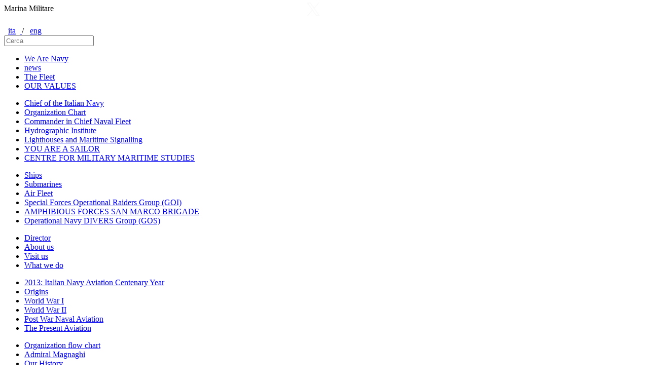

--- FILE ---
content_type: text/html; charset=utf-8
request_url: https://www.marina.difesa.it/EN/Conosciamoci/Pagine/default.aspx
body_size: 21422
content:


<!DOCTYPE html PUBLIC "-//W3C//DTD XHTML 1.0 Strict//EN"
"http://www.w3.org/TR/xhtml1/DTD/xhtml1-strict.dtd">
<html dir="ltr" lang="it-IT">
<head><title>We Are Navy - Marina Militare</title><meta name='description' content='Sito ufficiale della Marina Militare Italiana'/><meta property='og:type' content='website' /><meta property='og:url' content='http://www.marina.difesa.it/EN/Conosciamoci/Pagine/default.aspx' /><meta property='og:title' content='We Are Navy - Marina Militare' /><meta property='og:description' content='Sito ufficiale della Marina Militare Italiana' /><meta property='og:image' content='http://www.marina.difesa.it/PublishingImages/pagine/logo-mmi-1260x630.jpg' /><meta name='twitter:card' content='summary_large_image' /><meta name='twitter:url' content='http://www.marina.difesa.it/EN/Conosciamoci/Pagine/default.aspx' /><meta name='twitter:title' content='We Are Navy - Marina Militare' /><meta name='twitter:description' content='Sito ufficiale della Marina Militare Italiana' /><meta name='twitter:image' content='http://www.marina.difesa.it/PublishingImages/pagine/logo-mmi-1260x630.jpg' /><link rel='canonical' href='http://www.marina.difesa.it/EN/Conosciamoci/Pagine/default.aspx'/>
<meta name="GENERATOR" content="Microsoft SharePoint" /><meta http-equiv="Content-type" content="text/html; charset=utf-8" /><meta http-equiv="x-ua-compatible" content="ie=edge" /><meta name="viewport" content="width=device-width,initial-scale=1,maximum-scale=1,user-scalable=no" /><meta http-equiv="Expires" content="0" /><meta name="ROBOTS" content="FOLLOW,INDEX" /><meta name="copyright" content="(c)2010 Marina.difesa.it" /><meta name="p:domain_verify" content="c0c7029330361dc4d1cb0361e724d424" /><meta name="google-site-verification" content="HOZhrwlhyoXTt5XYVIuIL-bhQfu-etfFkDDdLjrqWJE" /><title>
	
            We Are Navy - Marina Militare
        
</title><meta name="msapplication-TileImage" content="/_layouts/15/images/SharePointMetroAppTile.png" /><meta name="msapplication-TileColor" content="#0072C6" /><link rel="shortcut icon" href="/_layouts/15/FabMMEvoluzione2013/mmi-assets/images/favicon-marina.png" type="image/vnd.microsoft.icon" id="favicon" /><link id="CssRegistration2" rel="stylesheet" type="text/css" href="/_layouts/15/MMI/Internet/STYLES/rca.css"/>
<link rel="stylesheet" type="text/css" href="/_layouts/15/1040/styles/Themable/corev15.css?rev=xkq454hwOuvend2mLdwIKQ%3D%3DTAG0"/>
<script type="text/javascript" src="/_layouts/15/1040/initstrings.debug.js?rev=cDNUhIIsCNSRmX5qTuyJoA%3D%3DTAG0"></script>
<script type="text/javascript" src="/_layouts/15/init.debug.js?rev=Q0d716Ef37XDIrRcK%2B8Tnw%3D%3DTAG0"></script>
<script type="text/javascript" src="/ScriptResource.axd?d=Y-UN3IaBQpVuM_Eg999150iyjbRcAz3svtIyV-6u4xnAiIoqgNLLpLA8aFBKO9Awfp9I0DzPW4VOqQy0HO4Ch7ilx0uCMtN4vNLuqyWKtJKwmrbh_n6ZeAUMHdknNEMQPl9kGe4-Ur5UcvaYkGSyuJrOdeXKSO9GQJdSNQPxsuMefhFHm3s17mquvvOzE6Zh0&amp;t=32e5dfca"></script>
<script type="text/javascript" src="/_layouts/15/blank.js?rev=BauDB60rmdmFKJ5S8P5dng%3D%3DTAG0"></script>
<script type="text/javascript" src="/ScriptResource.axd?d=[base64]&amp;t=32e5dfca"></script>
<script type="text/javascript">RegisterSod("require.js", "\u002f_layouts\u002f15\u002frequire.js?rev=4UhLIF\u00252FezOvmGnh\u00252Fs0LLpA\u00253D\u00253DTAG0");</script>
<script type="text/javascript">RegisterSod("strings.js", "\u002f_layouts\u002f15\u002f1040\u002fstrings.debug.js?rev=zxoHXs3KBnjkR2lc2Y5jCw\u00253D\u00253DTAG0");</script>
<script type="text/javascript">RegisterSod("sp.res.resx", "\u002f_layouts\u002f15\u002f1040\u002fsp.res.js?rev=gRSVuy9anUmF4tu7pwnFqQ\u00253D\u00253DTAG0");</script>
<script type="text/javascript">RegisterSod("sp.runtime.js", "\u002f_layouts\u002f15\u002fsp.runtime.debug.js?rev=IrLJW0M5c7sd2JcCF7eaEw\u00253D\u00253DTAG0");RegisterSodDep("sp.runtime.js", "sp.res.resx");</script>
<script type="text/javascript">RegisterSod("sp.js", "\u002f_layouts\u002f15\u002fsp.debug.js?rev=amempDYTEniu9VKu7Ya3Og\u00253D\u00253DTAG0");RegisterSodDep("sp.js", "sp.runtime.js");RegisterSodDep("sp.js", "sp.ui.dialog.js");RegisterSodDep("sp.js", "sp.res.resx");</script>
<script type="text/javascript">RegisterSod("sp.init.js", "\u002f_layouts\u002f15\u002fsp.init.debug.js?rev=z\u00252Fbwy\u00252FV7vNN4mnrR6f9law\u00253D\u00253DTAG0");</script>
<script type="text/javascript">RegisterSod("sp.ui.dialog.js", "\u002f_layouts\u002f15\u002fsp.ui.dialog.debug.js?rev=N3\u00252Fv\u00252FLhshlaeKT5JqDMqzQ\u00253D\u00253DTAG0");RegisterSodDep("sp.ui.dialog.js", "sp.init.js");RegisterSodDep("sp.ui.dialog.js", "sp.res.resx");</script>
<script type="text/javascript">RegisterSod("core.js", "\u002f_layouts\u002f15\u002fcore.debug.js?rev=xpqsoEPIjAFdT7ajktdPwg\u00253D\u00253DTAG0");RegisterSodDep("core.js", "strings.js");</script>
<script type="text/javascript">RegisterSod("menu.js", "\u002f_layouts\u002f15\u002fmenu.debug.js?rev=Ft8KN3xQxJ9oPtoSPziWRQ\u00253D\u00253DTAG0");</script>
<script type="text/javascript">RegisterSod("mQuery.js", "\u002f_layouts\u002f15\u002fmquery.debug.js?rev=BkIbRoMTVGF3XFbGEpn8wg\u00253D\u00253DTAG0");</script>
<script type="text/javascript">RegisterSod("callout.js", "\u002f_layouts\u002f15\u002fcallout.debug.js?rev=BNjFILyWJdXvCjMrXkiNqA\u00253D\u00253DTAG0");RegisterSodDep("callout.js", "strings.js");RegisterSodDep("callout.js", "mQuery.js");RegisterSodDep("callout.js", "core.js");</script>
<script type="text/javascript">RegisterSod("sp.core.js", "\u002f_layouts\u002f15\u002fsp.core.debug.js?rev=V9J7nApmGynohvBfhyUgPg\u00253D\u00253DTAG0");RegisterSodDep("sp.core.js", "strings.js");RegisterSodDep("sp.core.js", "sp.init.js");RegisterSodDep("sp.core.js", "core.js");</script>
<script type="text/javascript">RegisterSod("clienttemplates.js", "\u002f_layouts\u002f15\u002fclienttemplates.debug.js?rev=F\u00252B5g6\u00252FDtZC1zGjwLdNCQJw\u00253D\u00253DTAG0");</script>
<script type="text/javascript">RegisterSod("sharing.js", "\u002f_layouts\u002f15\u002fsharing.debug.js?rev=v3DDc8dRGRgZJRSNuZuU0Q\u00253D\u00253DTAG0");RegisterSodDep("sharing.js", "strings.js");RegisterSodDep("sharing.js", "mQuery.js");RegisterSodDep("sharing.js", "clienttemplates.js");RegisterSodDep("sharing.js", "core.js");</script>
<script type="text/javascript">RegisterSod("suitelinks.js", "\u002f_layouts\u002f15\u002fsuitelinks.debug.js?rev=M\u00252FnbDpJy0nUYFXywVFFP7w\u00253D\u00253DTAG0");RegisterSodDep("suitelinks.js", "strings.js");RegisterSodDep("suitelinks.js", "core.js");</script>
<script type="text/javascript">RegisterSod("cui.js", "\u002f_layouts\u002f15\u002fcui.debug.js?rev=zx8O29R0xBkhm7hJax1htQ\u00253D\u00253DTAG0");</script>
<script type="text/javascript">RegisterSod("inplview", "\u002f_layouts\u002f15\u002finplview.debug.js?rev=kmxsZaDIP3LJewUKS8d5mA\u00253D\u00253DTAG0");RegisterSodDep("inplview", "strings.js");RegisterSodDep("inplview", "core.js");RegisterSodDep("inplview", "clienttemplates.js");RegisterSodDep("inplview", "sp.js");</script>
<script type="text/javascript">RegisterSod("ribbon", "\u002f_layouts\u002f15\u002fsp.ribbon.debug.js?rev=8Y4kzFD\u00252BhsOekYpxsOPF7A\u00253D\u00253DTAG0");RegisterSodDep("ribbon", "strings.js");RegisterSodDep("ribbon", "core.js");RegisterSodDep("ribbon", "sp.core.js");RegisterSodDep("ribbon", "sp.js");RegisterSodDep("ribbon", "cui.js");RegisterSodDep("ribbon", "sp.res.resx");RegisterSodDep("ribbon", "sp.runtime.js");RegisterSodDep("ribbon", "inplview");</script>
<script type="text/javascript">RegisterSod("sp.ui.policy.resources.resx", "\u002f_layouts\u002f15\u002fScriptResx.ashx?culture=it\u00252Dit\u0026name=SP\u00252EUI\u00252EPolicy\u00252EResources\u0026rev=sDfvun3ev4u3jFv5jmauew\u00253D\u00253D");</script>
<script type="text/javascript">RegisterSod("mdn.js", "\u002f_layouts\u002f15\u002fmdn.js?rev=8NNwivaC8jSLGWcNFulEiA\u00253D\u00253DTAG0");RegisterSodDep("mdn.js", "sp.init.js");RegisterSodDep("mdn.js", "core.js");RegisterSodDep("mdn.js", "sp.runtime.js");RegisterSodDep("mdn.js", "sp.js");RegisterSodDep("mdn.js", "cui.js");RegisterSodDep("mdn.js", "ribbon");RegisterSodDep("mdn.js", "sp.ui.policy.resources.resx");</script>
<script type="text/javascript">RegisterSod("userprofile", "\u002f_layouts\u002f15\u002fsp.userprofiles.debug.js?rev=JNbXMqmXs2Jto0ht9pX2PQ\u00253D\u00253DTAG0");RegisterSodDep("userprofile", "sp.runtime.js");</script>
<script type="text/javascript">RegisterSod("followingcommon.js", "\u002f_layouts\u002f15\u002ffollowingcommon.debug.js?rev=1lGMAdovX7FBAy7uBT5uXA\u00253D\u00253DTAG0");RegisterSodDep("followingcommon.js", "strings.js");RegisterSodDep("followingcommon.js", "sp.js");RegisterSodDep("followingcommon.js", "userprofile");RegisterSodDep("followingcommon.js", "core.js");RegisterSodDep("followingcommon.js", "mQuery.js");</script>
<script type="text/javascript">RegisterSod("profilebrowserscriptres.resx", "\u002f_layouts\u002f15\u002f1040\u002fprofilebrowserscriptres.js?rev=3bM9JoxY\u00252B3ObCywHD1peNA\u00253D\u00253DTAG0");</script>
<script type="text/javascript">RegisterSod("sp.ui.mysitecommon.js", "\u002f_layouts\u002f15\u002fsp.ui.mysitecommon.debug.js?rev=oQtV9ccEzJsdNgF2v\u00252FoPLQ\u00253D\u00253DTAG0");RegisterSodDep("sp.ui.mysitecommon.js", "sp.init.js");RegisterSodDep("sp.ui.mysitecommon.js", "sp.runtime.js");RegisterSodDep("sp.ui.mysitecommon.js", "userprofile");RegisterSodDep("sp.ui.mysitecommon.js", "profilebrowserscriptres.resx");</script>
<script type="text/javascript">RegisterSod("browserScript", "\u002f_layouts\u002f15\u002fie55up.debug.js?rev=s6aRTelfGO\u00252BREkP9FaE2sw\u00253D\u00253DTAG0");RegisterSodDep("browserScript", "strings.js");</script>
<link type="text/xml" rel="alternate" href="/EN/Conosciamoci/_vti_bin/spsdisco.aspx" />
        
    
    

	
	
	

    <!--<script type="text/javascript" language="javascript" src="/_layouts/15/MMI/Internet/SCRIPTS/jquery-1.3.2.min.js"></script>-->
    <script type="text/javascript" language="javascript" src="/_layouts/15/MMIV2-Layouts/js/jquery-1.10.1.min.js"></script>
    <script src="/_layouts/15/MMIV2-Layouts/js/socialBar.js" type="text/javascript"></script>

	<!-- CSS Reset -->
	<link type="text/css" href="/_layouts/15/MMIV2-Layouts/css/normalize.css" rel="stylesheet" />
    	
	<!-- Stile -->
	<link type="text/css" href="/_layouts/15/MMIV2-Layouts/css/uniform.aristo.css" rel="stylesheet" />
	<link type="text/css" href="/_layouts/15/MMIV2-Layouts/css/sliderkit-core.css" rel="stylesheet" />

	<link type="text/css" href="/_layouts/15/MMIV2-Layouts/css/style.css" rel="stylesheet" />
    
    

        <link rel="canonical" href="https://www.marina.difesa.it:443/EN/Conosciamoci/Pagine/default.aspx" />
        
    
    <script src="../../_layouts/15/FabMMEvoluzione2013/ui/js/jquery.js"></script>
    <script src="../../_layouts/15/FabMMEvoluzione2013/ui/js/shared/01-modernizr.js"></script>
    <script type="text/javascript" src="/_layouts/15/MMI/Internet/SCRIPTS/MMIcore.js"></script>
    
    <script src="../../_layouts/15/FabMMEvoluzione2013/ui/js/custom.js" type="text/javascript"></script>

    <link id="ctl00_Link3" rel="stylesheet" type="text/css" href="/Style Library/style_editor.css" /><link href="../../../_layouts/15/FabMMEvoluzione2013/ui/css/style_old.css?ver=1" rel="stylesheet" /><link href="../../../_layouts/15/FabMMEvoluzione2013/ui/css/style.css?ver=1" rel="stylesheet" /><link href="/Style%20Library/style_custom.css" rel="stylesheet" />
    
    <!-- Matomo -->
    <script>
        var _paq = window._paq = window._paq || [];
        /* tracker methods like "setCustomDimension" should be called before "trackPageView" */
        _paq.push(['trackPageView']);
        _paq.push(['enableLinkTracking']);
        (function () {
            var u = "https://analytics.difesa.it/";
            _paq.push(['setTrackerUrl', u + 'analytics.php']);
            _paq.push(['setSiteId', '6']);
            var d = document, g = d.createElement('script'), s = d.getElementsByTagName('script')[0];
            //g.async = true; g.src = u + 'matomo.js'; s.parentNode.insertBefore(g, s);
            g.type = "text/javascript"; g.async = true; g.defer = true; g.src = u + "analytics.php"; s.parentNode.insertBefore(g, s);
        })();
    </script>
    <!-- End Matomo Code -->
    
    <!-- MMI Style - Javascript -->

    <link href="../../../_layouts/15/FabMMEvoluzione2013/mmi-assets/css/fonts.css?v=20201223" rel="stylesheet" /><link href="../../../_layouts/15/FabMMEvoluzione2013/mmi-assets/css/main.css?v=20201223" rel="stylesheet" /><link href="../../../_layouts/15/FabMMEvoluzione2013/mmi-assets/css/main.bundle.css?v=20201223" rel="stylesheet" />
    
    <script src="../../_layouts/15/FabMMEvoluzione2013/mmi-assets/javascript/vendors-main.bundle.js?v=" type="text/javascript"></script>
    <script src="../../_layouts/15/FabMMEvoluzione2013/mmi-assets/javascript/main.bundle.js?v=" type="text/javascript"></script>
    
    <!-- FIX ricerca IE -->
    

    

</head>

<body class="mmi-layout  mmi-main-menu" scroll="yes" onload="javascript:if (typeof(_spBodyOnLoadWrapper) != 'undefined') _spBodyOnLoadWrapper(); ">



 

<div id="imgPrefetch" style="display:none">
<img src="/_layouts/15/FabMMEvoluzione2013/mmi-assets/images/favicon-marina.png?rev=40" />
</div>

<noscript><div class='noindex'>Tentativo di accesso al sito da un browser protetto nel server. Abilitare gli script e ricaricare la pagina.</div></noscript>


<form method="post" action="./default.aspx" onsubmit="javascript:return WebForm_OnSubmit();" id="aspnetForm">
<div class="aspNetHidden">
<input type="hidden" name="_wpcmWpid" id="_wpcmWpid" value="" />
<input type="hidden" name="wpcmVal" id="wpcmVal" value="" />
<input type="hidden" name="MSOWebPartPage_PostbackSource" id="MSOWebPartPage_PostbackSource" value="" />
<input type="hidden" name="MSOTlPn_SelectedWpId" id="MSOTlPn_SelectedWpId" value="" />
<input type="hidden" name="MSOTlPn_View" id="MSOTlPn_View" value="0" />
<input type="hidden" name="MSOTlPn_ShowSettings" id="MSOTlPn_ShowSettings" value="False" />
<input type="hidden" name="MSOGallery_SelectedLibrary" id="MSOGallery_SelectedLibrary" value="" />
<input type="hidden" name="MSOGallery_FilterString" id="MSOGallery_FilterString" value="" />
<input type="hidden" name="MSOTlPn_Button" id="MSOTlPn_Button" value="none" />
<input type="hidden" name="__EVENTTARGET" id="__EVENTTARGET" value="" />
<input type="hidden" name="__EVENTARGUMENT" id="__EVENTARGUMENT" value="" />
<input type="hidden" name="__REQUESTDIGEST" id="__REQUESTDIGEST" value="noDigest" />
<input type="hidden" name="MSOSPWebPartManager_DisplayModeName" id="MSOSPWebPartManager_DisplayModeName" value="Browse" />
<input type="hidden" name="MSOSPWebPartManager_ExitingDesignMode" id="MSOSPWebPartManager_ExitingDesignMode" value="false" />
<input type="hidden" name="MSOWebPartPage_Shared" id="MSOWebPartPage_Shared" value="" />
<input type="hidden" name="MSOLayout_LayoutChanges" id="MSOLayout_LayoutChanges" value="" />
<input type="hidden" name="MSOLayout_InDesignMode" id="MSOLayout_InDesignMode" value="" />
<input type="hidden" name="_wpSelected" id="_wpSelected" value="" />
<input type="hidden" name="_wzSelected" id="_wzSelected" value="" />
<input type="hidden" name="MSOSPWebPartManager_OldDisplayModeName" id="MSOSPWebPartManager_OldDisplayModeName" value="Browse" />
<input type="hidden" name="MSOSPWebPartManager_StartWebPartEditingName" id="MSOSPWebPartManager_StartWebPartEditingName" value="false" />
<input type="hidden" name="MSOSPWebPartManager_EndWebPartEditing" id="MSOSPWebPartManager_EndWebPartEditing" value="false" />
<input type="hidden" name="__VIEWSTATE" id="__VIEWSTATE" value="/[base64]////8PZAICD2QWCGYPFQEAZAIBDw8WAh8HBTAvRU4vQ29ub3NjaWFtb2NpL1BhZ2luZS9vcmdhbml6YXRpb25jaGFydE1NLmFzcHhkFgJmDxUBEk9yZ2FuaXphdGlvbiBDaGFydGQCAg8VAQBkAgMPFgIfBgL/////D2QCAw9kFghmDxUBAGQCAQ8PFgIfBwUhL0VOL0Nvbm9zY2lhbW9jaS9QYWdpbmUvY2luYy5hc3B4ZBYCZg8VAR5Db21tYW5kZXIgaW4gQ2hpZWYgTmF2YWwgRmxlZXRkAgIPFQEAZAIDDxYCHwYC/////[base64]/////w9kAgYPZBYIZg8VAQBkAgEPDxYCHwcFIi9FTi9Eb2N1bWVudHMvWU9VX0FSRV9BX1NBSUxPUi5wZGZkFgJmDxUBEFlPVSBBUkUgQSBTQUlMT1JkAgIPFQEAZAIDDxYCHwYC/////[base64]/////D2QCAg9kFghmDxUBAGQCAQ8PFgIfBwUrL0VOL0Nvbm9zY2lhbW9jaS9ub3RpemllL1BhZ2luZS9lbGVuY28uYXNweGQWAmYPFQEEbmV3c2QCAg8VAQBkAgMPFgIfBgL/////[base64]/////D2QCAg9kFghmDxUBAGQCAQ8PFgIfBwUrL0VOL3RoZWZsZWV0L3N1Ym1hcmluZXMvUGFnaW5lL2RlZmF1bHQuYXNweGQWAmYPFQEKU3VibWFyaW5lc2QCAg8VAQBkAgMPFgIfBgL/////[base64]////8PZAIFD2QWCGYPFQEAZAIBDw8WAh8HBTcvRU4vdGhlZmxlZXQvc3BlY2lhbGZvcmNlcy9zYW5tYXJjby9QYWdpbmUvZGVmYXVsdC5hc3B4ZBYCZg8VASNBTVBISUJJT1VTIEZPUkNFUyBTQU4gTUFSQ08gQlJJR0FERWQCAg8VAQBkAgMPFgIfBgL/////D2QCBg9kFghmDxUBAGQCAQ8PFgIfBwUyL0VOL3RoZWZsZWV0L3NwZWNpYWxmb3JjZXMvZ29zL1BhZ2luZS9kZWZhdWx0LmFzcHhkFgJmDxUBI09wZXJhdGlvbmFsIE5hdnkgRElWRVJTIEdyb3VwIChHT1MpZAICDxUBAGQCAw8WAh8GAv////8PZAIED2QWCGYPFQEAZAIBDw8WAh8HBRwvRU4vRG9jdW1lbnRzL09VUl9WQUxVRVMucGRmZBYCZg8VAQpPVVIgVkFMVUVTZAICDxUBAGQCAw8WAh8GAv////8PZAIbDxYCHwEFC1dlIEFyZSBOYXZ5ZAIdDxYCHwYCBxYOAgEPZBYIZg8VAQBkAgEPDxYCHwcFKi9FTi9Db25vc2NpYW1vY2kvY3NtX2VuL1BhZ2luZS9jc21fZW4uYXNweGQWAmYPFQEZQ2hpZWYgb2YgdGhlIEl0YWxpYW4gTmF2eWQCAg8VAQBkAgMPFgIfBgL/////D2QCAg9kFghmDxUBAGQCAQ8PFgIfBwUwL0VOL0Nvbm9zY2lhbW9jaS9QYWdpbmUvb3JnYW5pemF0aW9uY2hhcnRNTS5hc3B4ZBYCZg8VARJPcmdhbml6YXRpb24gQ2hhcnRkAgIPFQEAZAIDDxYCHwYC/////w9kAgMPZBYIZg8VAQBkAgEPDxYCHwcFIS9FTi9Db25vc2NpYW1vY2kvUGFnaW5lL2NpbmMuYXNweGQWAmYPFQEeQ29tbWFuZGVyIGluIENoaWVmIE5hdmFsIEZsZWV0ZAICDxUBAGQCAw8WAh8GAv////[base64]/////[base64]/[base64]/////[base64]/////D2QCBg9kFghmDxUBAGQCAQ8PFgIfBwUiL0VOL0RvY3VtZW50cy9ZT1VfQVJFX0FfU0FJTE9SLnBkZmQWAmYPFQEQWU9VIEFSRSBBIFNBSUxPUmQCAg8VAQBkAgMPFgIfBgL/////[base64]////[base64]" />
</div>

<script type="text/javascript">
//<![CDATA[
var theForm = document.forms['aspnetForm'];
if (!theForm) {
    theForm = document.aspnetForm;
}
function __doPostBack(eventTarget, eventArgument) {
    if (!theForm.onsubmit || (theForm.onsubmit() != false)) {
        theForm.__EVENTTARGET.value = eventTarget;
        theForm.__EVENTARGUMENT.value = eventArgument;
        theForm.submit();
    }
}
//]]>
</script>


<script src="/WebResource.axd?d=sWVtaAu76qN-sc37ss9RJSsWOH5Jr87PppFt8mtf1Jw588_qpVGYsDUEYT9ht3ra-U4AbE7KcaEOU4b5oRBYCtNv1zQlduDX6esqsLOAXrE1&amp;t=638942282805310136" type="text/javascript"></script>


<script type="text/javascript">
//<![CDATA[
var MSOWebPartPageFormName = 'aspnetForm';
var g_presenceEnabled = true;
var g_wsaEnabled = false;

var g_correlationId = '675cefa1-fa8b-a09e-8f3d-deb001bcef5a';
var g_wsaQoSEnabled = false;
var g_wsaQoSDataPoints = [];
var g_wsaRUMEnabled = false;
var g_wsaLCID = 1040;
var g_wsaListTemplateId = 850;
var g_wsaSiteTemplateId = 'MMIINTERNETPORTAL#21';
var _fV4UI=true;var _spPageContextInfo = {webServerRelativeUrl: "\u002fEN\u002fConosciamoci", webAbsoluteUrl: "http:\u002f\u002fwww.marina.difesa.it\u002fEN\u002fConosciamoci", siteAbsoluteUrl: "http:\u002f\u002fwww.marina.difesa.it", serverRequestPath: "\u002fEN\u002fConosciamoci\u002fPagine\u002fdefault.aspx", layoutsUrl: "_layouts\u002f15", webTitle: "We Are Navy", webTemplate: "21999", tenantAppVersion: "0", isAppWeb: false, Has2019Era: true, webLogoUrl: "\u002f_layouts\u002fimages\u002ftitlegraphic.gif", webLanguage: 1040, currentLanguage: 1040, currentUICultureName: "it-IT", currentCultureName: "it-IT", clientServerTimeDelta: new Date("2026-01-22T02:47:35.2319776Z") - new Date(), updateFormDigestPageLoaded: new Date("2026-01-22T02:47:35.2319776Z"), siteClientTag: "206$$16.0.5530.1000", crossDomainPhotosEnabled:false, webUIVersion:15, webPermMasks:{High:16,Low:196673},pageListId:"{18beb80e-db2f-41cb-acf9-c7f338f3ba77}",pageItemId:1, pagePersonalizationScope:1, alertsEnabled:true, customMarkupInCalculatedFieldDisabled: true, siteServerRelativeUrl: "\u002f", allowSilverlightPrompt:'True', isSiteAdmin: false};var L_Menu_BaseUrl="/EN/Conosciamoci";
var L_Menu_LCID="1040";
var L_Menu_SiteTheme="null";
document.onreadystatechange=fnRemoveAllStatus; function fnRemoveAllStatus(){removeAllStatus(true)};var dlc_fvsi = {"DefaultViews":[],"ViewUrls":[],"WebUrl":"\/EN\/Conosciamoci"};
function _spNavigateHierarchy(nodeDiv, dataSourceId, dataPath, url, listInContext, type) {

    CoreInvoke('ProcessDefaultNavigateHierarchy', nodeDiv, dataSourceId, dataPath, url, listInContext, type, document.forms.aspnetForm, "", "\u002fEN\u002fConosciamoci\u002fPagine\u002fdefault.aspx");

}
Flighting.ExpFeatures = [480215056,1880287568,1561350208,302071836,3212816,69472768,4194310,-2113396707,268502022,-872284160,1049232,-2147421952,65536,65536,2097472,917504,-2147474174,1372324107,67108882,0,0,-2147483648,2097152,0,0,32768,0,0,0,0,0,0,0,0,0,0,0,0,0,0,0,0,0,0,0,0,0,0,0,0,0,0,0,0,0,0,0,0,0,0,0,0,0,0,0,0,0,0,0,0,0,0,0,0,0,0,0,0,0,0,0,0,0,0,32768]; (function()
{
    if(typeof(window.SP) == "undefined") window.SP = {};
    if(typeof(window.SP.YammerSwitch) == "undefined") window.SP.YammerSwitch = {};

    var ysObj = window.SP.YammerSwitch;
    ysObj.IsEnabled = false;
    ysObj.TargetYammerHostName = "www.yammer.com";
} )(); //]]>
</script>

<script src="/_layouts/15/blank.js?rev=BauDB60rmdmFKJ5S8P5dng%3D%3DTAG0" type="text/javascript"></script>
<script type="text/javascript">
//<![CDATA[
if (typeof(Sys) === 'undefined') throw new Error('ASP.NET Ajax client-side framework failed to load.');
//]]>
</script>

<script type="text/javascript">
//<![CDATA[
(function(){

        if (typeof(_spBodyOnLoadFunctions) === 'undefined' || _spBodyOnLoadFunctions === null) {
            return;
        }
        _spBodyOnLoadFunctions.push(function() {
            SP.SOD.executeFunc('core.js', 'FollowingDocument', function() { FollowingDocument(); });
        });
    })();(function(){

        if (typeof(_spBodyOnLoadFunctions) === 'undefined' || _spBodyOnLoadFunctions === null) {
            return;
        }
        _spBodyOnLoadFunctions.push(function() {
            SP.SOD.executeFunc('core.js', 'FollowingCallout', function() { FollowingCallout(); });
        });
    })();if (typeof(DeferWebFormInitCallback) == 'function') DeferWebFormInitCallback();function WebForm_OnSubmit() {
UpdateFormDigest('\u002fEN\u002fConosciamoci', 1440000);if (typeof(_spFormOnSubmitWrapper) != 'undefined') {return _spFormOnSubmitWrapper();} else {return true;};
return true;
}
//]]>
</script>

<div class="aspNetHidden">

	<input type="hidden" name="__VIEWSTATEGENERATOR" id="__VIEWSTATEGENERATOR" value="41B5E1E3" />
</div>
<script type="text/javascript">
    var submitHook =
        function() { return false; };
    theForm._spOldSubmit = theForm.submit;
    theForm.submit = function() {
        if (!submitHook()) {
            this._spOldSubmit();
        }
    };
</script>
<span id="DeltaSPWebPartManager">
    
</span>
<script type="text/javascript">
//<![CDATA[
Sys.WebForms.PageRequestManager._initialize('ctl00$ScriptManager', 'aspnetForm', ['tctl00$ctl75$UpdatePanel1',''], [], [], 90, 'ctl00');
//]]>
</script>

<span id="DeltaDelegateControls">
    
    
</span>
<div id="TurnOnAccessibility" style="display: none" class="s4-notdlg noindex">
    <a id="linkTurnOnAcc" href="#" class="ms-accessible ms-acc-button" onclick="SetIsAccessibilityFeatureEnabled(true);UpdateAccessibilityUI();document.getElementById('linkTurnOffAcc').focus();return false;">
        Attiva modalità di accessibilità
    </a>
</div>
<div id="TurnOffAccessibility" style="display: none" class="s4-notdlg noindex">
    <a id="linkTurnOffAcc" href="#" class="ms-accessible ms-acc-button" onclick="SetIsAccessibilityFeatureEnabled(false);UpdateAccessibilityUI();document.getElementById('linkTurnOnAcc').focus();return false;">
        Disattiva modalità di accessibilità
    </a>
</div>


<div class="MMIbody">
<div id="s4-workspace">
<div id="s4-bodyContainer">
<div class="wrap">

<div class="header">
    <div> 
	    <span hidden="">LO4Qe0VhTHcv3Jlapvzj&M%K0EdLKeZmX9y8$6&jmNwWrp5fiR</span> 
    </div>
    <div class="top-head d-none d-md-block">
        <a href="http://www.difesa.it" class="icon ministero-della-difesa" title="Ministero della Difesa" ></a>
        
        
    </div>
<style>
    body.mmi-layout .wrap .header .menu-head .social-link {
	position: inherit;
	margin-top: -6.5%;
    	margin-left: -13%;
    }
    body.mmi-layout .wrap .header .menu-head .social-link ul {
    	text-align: center;
    }
    body.mmi-layout .wrap .header .menu-head .social-link ul li {
	margin: 0 2px;
    	display: inline-block;
    }
    body.mmi-layout .wrap .header .menu-head .social-link ul li:nth-child(3) {
	margin: 0;
    }
    body.mmi-layout .wrap .header .menu-head .social-link ul li a img {
	height: 18px;
    }
    body.mmi-layout .wrap .header .menu-head .localization { 
	right: 80px; 
    }
    body.mmi-layout .wrap .header .menu-head .localization a span {
    	padding: 0;
    }
    body.mmi-layout .wrap .header .menu-head .search-panel {
    	right: 55px;
    }
    body.mmi-layout .wrap .header .menu-head .logo {
    	max-width: 30%;
    	position: relative;
    	z-index: 9999;
    }
    @media (min-width: 768px) {
    	body.mmi-layout .wrap .header .menu-head .social-link { width: 100%; margin-top: -3%; margin-left: 0%; }
	body.mmi-layout .wrap .header .menu-head .social-link ul li a img{ height: 28px; }
	body.mmi-layout .wrap .header .menu-head .social-link ul li{ margin: 0 10px; }
	body.mmi-layout .wrap .header .menu-head .localization { right: 130px; }
	body.mmi-layout .wrap .header .menu-head .localization a span { padding: 0 8px; }
	body.mmi-layout .wrap .header .menu-head .search-panel { right: 92px; }
    }
</style>
    <div class="menu-head">
        <div class="logo">
            <div class="no-text">Marina Militare</div>
            <a href="/" class="logo-marina"  title="Marina Militare" ></a>
        </div>
    <div class="social-link">
        <ul> 
            <li>
            	<a href="http://www.youtube.com/user/ItalianNavy" target="_blank" title="YouTube">
                    <img class="" src="/PublishingImages/social-link/youtube_b.svg">
                </a>
            </li>    
            <li>
                <a href="http://twitter.com/ItalianNavy" target="_blank" title="Twitter">
                    <img class="" src="/PublishingImages/social-link/x_b.svg">
                </a>
            </li>
            <li>
                <a href="https://www.facebook.com/MarinaMilitareOfficialPage" target="_blank" title="Facebook">
                    <img class="" src="/PublishingImages/social-link/facebook_b.svg">
                </a>
            </li>
            <li>
                <a href="https://instagram.com/marinamilitareofficial" target="_blank" title="Instagram">
                    <img class="" src="/PublishingImages/social-link/instagram_b.svg">
                </a>
            </li>
            <li>
                <a href="https://it.linkedin.com/company/marina-militare-italiana" target="_blank" title="LinkedIn">
                    <img class="" src="/PublishingImages/social-link/linkedin_b.svg">
                </a>
            </li>
        </ul>
    </div>
        <div class="localization">
            <a id="ctl00_MMILanguageSwitch_lnkSwitchLangIta" href="/">
    <span>ita</span>
</a>
/
<a id="ctl00_MMILanguageSwitch_lnkSwitchLangEng" class="selected" href="/en">
    <span>eng</span>
</a>

        </div>
        <div class="search-panel">
            <a href="#" class="icon-search"></a>
            <div id="AjaxDelta1">
	
                <div class="input">
                    <div class="input-text-search-wrapper">
                        
                            <input name="txtSearch" onkeydown="return MMISearch_KeyDown(event, '/Pagine/Search.aspx?k=');" placeholder="Cerca" maxlength="100" id="txtboxSearch" title="Inserire contenuto della ricerca" class="search" type="text" autocomplete="off" />
                        
                    </div>
                </div>
            
</div>
        </div>
        <div class="menu-panel">
            <a href="#" class="icon-menu"></a>
        </div>
        <div class="italian-flag-strip">
            <div class="green"></div>
            <div class="white"></div>
            <div class="red"></div>
        </div>
    </div>
    
     

<div class="mmi-top-menu menu-en" data-menuitem="1" >
  
    <div class="main-menu-wrapper">
        <div class="menu-first-level">
            <div class="menu-container container">
                <ul class="level-1" data-level="1"><li data-item="main-item-1"><a href="/EN/Conosciamoci/Pagine/default.aspx">We Are Navy</a><span class="main-item-arrow"></span></li><li data-item="main-item-2"><a href="/EN/Conosciamoci/notizie/Pagine/elenco.aspx">news</a></li><li data-item="main-item-3"><a href="/EN/thefleet/Pagine/default.aspx">The Fleet</a><span class="main-item-arrow"></span></li><li data-item="main-item-4"><a href="/EN/Documents/OUR_VALUES.pdf">OUR VALUES</a></li></ul>
            </div>
        </div>
        <div class="menu-content-other">
            <div class="menu-container container">
                <div class="menu-columns-back"></div>
                <div class="menu-columns-container">
                    <div class="menu-columns">
                        <div class="menu-column menu-second-level" >
                            <div class="mm-scrollbar">
                                <ul class="level-2" data-level="2" data-item-refer="main-item-1"><li data-item="main-item-1-1"><a href="/EN/Conosciamoci/csm_en/Pagine/csm_en.aspx">Chief of the Italian Navy</a></li><li data-item="main-item-1-2"><a href="/EN/Conosciamoci/Pagine/organizationchartMM.aspx">Organization Chart</a></li><li data-item="main-item-1-3"><a href="/EN/Conosciamoci/Pagine/cinc.aspx">Commander in Chief Naval Fleet</a></li><li data-item="main-item-1-4"><a href="/EN/Conosciamoci/hydroffice/Pagine/default.aspx">Hydrographic Institute</a><span class="main-item-arrow"></span></li><li data-item="main-item-1-5"><a href="/EN/Conosciamoci/Lighthouses_Maritime_Signalling/Pagine/Lighthouses_Maritime_Signalling.aspx">Lighthouses and Maritime Signalling</a></li><li data-item="main-item-1-6"><a href="/EN/Documents/YOU_ARE_A_SAILOR.pdf">YOU ARE A SAILOR</a></li><li data-item="main-item-1-7"><a href="/EN/Conosciamoci/centre for military maritime studies/Pagine/default.aspx">CENTRE FOR MILITARY MARITIME STUDIES</a></li></ul><ul class="level-2" data-level="2" data-item-refer="main-item-3"><li data-item="main-item-3-8"><a href="/EN/thefleet/home/Pagine/home_ships.aspx">Ships</a></li><li data-item="main-item-3-9"><a href="/EN/thefleet/submarines/Pagine/default.aspx">Submarines</a></li><li data-item="main-item-3-10"><a href="/EN/thefleet/airfleet/Pagine/default.aspx">Air Fleet</a><span class="main-item-arrow"></span></li><li data-item="main-item-3-11"><a href="/EN/thefleet/specialforces/goi/Pagine/default.aspx">Special Forces Operational Raiders Group (GOI)</a></li><li data-item="main-item-3-12"><a href="/EN/thefleet/specialforces/sanmarco/Pagine/default.aspx">AMPHIBIOUS FORCES SAN MARCO BRIGADE</a></li><li data-item="main-item-3-13"><a href="/EN/thefleet/specialforces/gos/Pagine/default.aspx">Operational Navy DIVERS Group (GOS)</a></li></ul>
                            </div>
                        </div>
                        <div class="menu-column menu-third-level" >
                            <div class="mm-scrollbar">
                                <ul class="level-3" data-level="3" data-item-refer="main-item-1-4"><li data-item="main-item-1-4-1"><a href="/EN/Conosciamoci/hydroffice/Pagine/direttore_eng.aspx">Director</a></li><li data-item="main-item-1-4-2"><a href="/EN/Conosciamoci/hydroffice/Aboutus/Pagine/default.aspx">About us</a><span class="main-item-arrow"></span></li><li data-item="main-item-1-4-3"><a href="/EN/Conosciamoci/hydroffice/visitus/Pagine/default.aspx">Visit us</a></li><li data-item="main-item-1-4-4"><a href="/EN/Conosciamoci/hydroffice/whawedo/Pagine/default.aspx">What we do</a><span class="main-item-arrow"></span></li></ul><ul class="level-3" data-level="3" data-item-refer="main-item-3-10"><li data-item="main-item-3-10-5"><a href="/EN/thefleet/airfleet/Pagine/centenario.aspx">2013: Italian Navy Aviation Centenary Year</a></li><li data-item="main-item-3-10-6"><a href="/EN/thefleet/airfleet/Pagine/origins.aspx">Origins</a></li><li data-item="main-item-3-10-7"><a href="/EN/thefleet/airfleet/Pagine/primagm.aspx">World War I</a></li><li data-item="main-item-3-10-8"><a href="/EN/thefleet/airfleet/Pagine/secondagm.aspx">World War II</a></li><li data-item="main-item-3-10-9"><a href="/EN/thefleet/airfleet/Pagine/dopogm.aspx">Post War Naval Aviation</a></li><li data-item="main-item-3-10-10"><a href="/EN/thefleet/airfleet/Pagine/aviazionenavaleoggi.aspx">The Present Aviation</a></li></ul>
                            </div>
                        </div>
                        <div class="menu-column menu-forth-level" >
                            <div class="mm-scrollbar">
                                <ul class="level-4" data-level="4" data-item-refer="main-item-1-4-2"><li data-item="main-item-1-4-2-1"><a href="/EN/Conosciamoci/hydroffice/Aboutus/Pagine/Organizationchart.aspx">Organization flow chart</a></li><li data-item="main-item-1-4-2-2"><a href="/EN/Conosciamoci/hydroffice/Aboutus/Pagine/AdmiralMagnaghi.aspx">Admiral Magnaghi  </a></li><li data-item="main-item-1-4-2-3"><a href="/EN/Conosciamoci/hydroffice/Aboutus/Pagine/OurHistory.aspx">Our History</a></li><li data-item="main-item-1-4-2-4"><a href="/EN/Conosciamoci/hydroffice/Aboutus/Pagine/OurMission.aspx">Our Mission</a></li></ul><ul class="level-4" data-level="4" data-item-refer="main-item-1-4-4"><li data-item="main-item-1-4-4-5"><a href="/EN/Conosciamoci/hydroffice/whawedo/Pagine/Surveysrilievi_eng.aspx">Surveys</a></li><li data-item="main-item-1-4-4-6"><a href="/EN/Conosciamoci/hydroffice/whawedo/Pagine/Nautical-Documentation.aspx">Nautical Documentation</a></li><li data-item="main-item-1-4-4-7"><a href="/EN/Conosciamoci/hydroffice/whawedo/Pagine/Training.aspx">Training</a></li></ul>
                            </div>
                        </div>
                        <div class="menu-column menu-fifth-level" >
                            <div class="mm-scrollbar">
                                
                            </div>
                        </div>
                        <div class="menu-column menu-sixth-level" >
                            <div class="mm-scrollbar">
                                
                            </div>
                        </div>
                        <div class="menu-column menu-seventh-level" >
                            <div class="mm-scrollbar">
                                
                            </div>
                        </div>
                        <div class="menu-column menu-eight-level" >
                            <div class="mm-scrollbar">
                                
                            </div>
                        </div>
                        <div class="menu-column menu-ninth-level" >
                            <div class="mm-scrollbar">
                                
                            </div>
                        </div>
                        <div class="menu-column cover-image-wrapper" >
                            
                            
                            
                            
                        </div>
                    </div>
                </div>
            </div>
        </div>
    </div>
</div>



<div class="mmi-mobile-top-menu">
	<nav id="main-mobile-menu-wrapper">
	    <div class="mm-scrollbar">
	        <div class="mobile-menu-header" >
                <div class="title-caption">Ti trovi in:</div>
	            <div class="current-page-title">
	                <h3>Homepage</h3>
	            </div>
	        </div>
            
                <ul class="level-1">
                
                    <li class="has-children" >
                        <div class="menu-item-wrapper">
                            <a id="ctl00_MainMenu_MainMenuRepeater_ctl01_MainLink" href="/EN/Conosciamoci/Pagine/default.aspx">
                               <span class="menu-item-text">We Are Navy</span>
                            </a>
                            <span class="menu-item-button"></span>
                        </div>
                        
                            <ul class="level-2">
                            
                                <li class="" >
                                    <div class="menu-item-wrapper">
                                        <a id="ctl00_MainMenu_MainMenuRepeater_ctl01_MainMenuLevel2_ctl01_MainLinkLevel2" href="/EN/Conosciamoci/csm_en/Pagine/csm_en.aspx">
                                            <span class="menu-item-text">Chief of the Italian Navy</span>
                                        </a>
                                        
                                    </div>
                                      
                                </li>
                            
                                <li class="" >
                                    <div class="menu-item-wrapper">
                                        <a id="ctl00_MainMenu_MainMenuRepeater_ctl01_MainMenuLevel2_ctl02_MainLinkLevel2" href="/EN/Conosciamoci/Pagine/organizationchartMM.aspx">
                                            <span class="menu-item-text">Organization Chart</span>
                                        </a>
                                        
                                    </div>
                                      
                                </li>
                            
                                <li class="" >
                                    <div class="menu-item-wrapper">
                                        <a id="ctl00_MainMenu_MainMenuRepeater_ctl01_MainMenuLevel2_ctl03_MainLinkLevel2" href="/EN/Conosciamoci/Pagine/cinc.aspx">
                                            <span class="menu-item-text">Commander in Chief Naval Fleet</span>
                                        </a>
                                        
                                    </div>
                                      
                                </li>
                            
                                <li class="has-children" >
                                    <div class="menu-item-wrapper">
                                        <a id="ctl00_MainMenu_MainMenuRepeater_ctl01_MainMenuLevel2_ctl04_MainLinkLevel2" href="/EN/Conosciamoci/hydroffice/Pagine/default.aspx">
                                            <span class="menu-item-text">Hydrographic Institute</span>
                                        </a>
                                        <span class="menu-item-button"></span>
                                    </div>
                                    
                                        <ul class="level-3">
                                        
                                            <li>
                                                <a id="ctl00_MainMenu_MainMenuRepeater_ctl01_MainMenuLevel2_ctl04_MainMenuLevel3_ctl01_MainLinkLevel3" href="/EN/Conosciamoci/hydroffice/Pagine/direttore_eng.aspx">
                                                    <span class="menu-item-text">Director</span>
                                                </a>
                                            </li>
                                        
                                            <li>
                                                <a id="ctl00_MainMenu_MainMenuRepeater_ctl01_MainMenuLevel2_ctl04_MainMenuLevel3_ctl02_MainLinkLevel3" href="/EN/Conosciamoci/hydroffice/Aboutus/Pagine/default.aspx">
                                                    <span class="menu-item-text">About us</span>
                                                </a>
                                            </li>
                                        
                                            <li>
                                                <a id="ctl00_MainMenu_MainMenuRepeater_ctl01_MainMenuLevel2_ctl04_MainMenuLevel3_ctl03_MainLinkLevel3" href="/EN/Conosciamoci/hydroffice/visitus/Pagine/default.aspx">
                                                    <span class="menu-item-text">Visit us</span>
                                                </a>
                                            </li>
                                        
                                            <li>
                                                <a id="ctl00_MainMenu_MainMenuRepeater_ctl01_MainMenuLevel2_ctl04_MainMenuLevel3_ctl04_MainLinkLevel3" href="/EN/Conosciamoci/hydroffice/whawedo/Pagine/default.aspx">
                                                    <span class="menu-item-text">What we do</span>
                                                </a>
                                            </li>
                                        
                                        </ul>
                                          
                                </li>
                            
                                <li class="" >
                                    <div class="menu-item-wrapper">
                                        <a id="ctl00_MainMenu_MainMenuRepeater_ctl01_MainMenuLevel2_ctl05_MainLinkLevel2" href="/EN/Conosciamoci/Lighthouses_Maritime_Signalling/Pagine/Lighthouses_Maritime_Signalling.aspx">
                                            <span class="menu-item-text">Lighthouses and Maritime Signalling</span>
                                        </a>
                                        
                                    </div>
                                      
                                </li>
                            
                                <li class="" >
                                    <div class="menu-item-wrapper">
                                        <a id="ctl00_MainMenu_MainMenuRepeater_ctl01_MainMenuLevel2_ctl06_MainLinkLevel2" href="/EN/Documents/YOU_ARE_A_SAILOR.pdf">
                                            <span class="menu-item-text">YOU ARE A SAILOR</span>
                                        </a>
                                        
                                    </div>
                                      
                                </li>
                            
                                <li class="" >
                                    <div class="menu-item-wrapper">
                                        <a id="ctl00_MainMenu_MainMenuRepeater_ctl01_MainMenuLevel2_ctl07_MainLinkLevel2" href="/EN/Conosciamoci/centre%20for%20military%20maritime%20studies/Pagine/default.aspx">
                                            <span class="menu-item-text">CENTRE FOR MILITARY MARITIME STUDIES</span>
                                        </a>
                                        
                                    </div>
                                      
                                </li>
                            
                            </ul>
                               
                    </li>
                
                    <li class="" >
                        <div class="menu-item-wrapper">
                            <a id="ctl00_MainMenu_MainMenuRepeater_ctl02_MainLink" href="/EN/Conosciamoci/notizie/Pagine/elenco.aspx">
                               <span class="menu-item-text">news</span>
                            </a>
                            
                        </div>
                           
                    </li>
                
                    <li class="has-children" >
                        <div class="menu-item-wrapper">
                            <a id="ctl00_MainMenu_MainMenuRepeater_ctl03_MainLink" href="/EN/thefleet/Pagine/default.aspx">
                               <span class="menu-item-text">The Fleet</span>
                            </a>
                            <span class="menu-item-button"></span>
                        </div>
                        
                            <ul class="level-2">
                            
                                <li class="" >
                                    <div class="menu-item-wrapper">
                                        <a id="ctl00_MainMenu_MainMenuRepeater_ctl03_MainMenuLevel2_ctl01_MainLinkLevel2" href="/EN/thefleet/home/Pagine/home_ships.aspx">
                                            <span class="menu-item-text">Ships</span>
                                        </a>
                                        
                                    </div>
                                      
                                </li>
                            
                                <li class="" >
                                    <div class="menu-item-wrapper">
                                        <a id="ctl00_MainMenu_MainMenuRepeater_ctl03_MainMenuLevel2_ctl02_MainLinkLevel2" href="/EN/thefleet/submarines/Pagine/default.aspx">
                                            <span class="menu-item-text">Submarines</span>
                                        </a>
                                        
                                    </div>
                                      
                                </li>
                            
                                <li class="has-children" >
                                    <div class="menu-item-wrapper">
                                        <a id="ctl00_MainMenu_MainMenuRepeater_ctl03_MainMenuLevel2_ctl03_MainLinkLevel2" href="/EN/thefleet/airfleet/Pagine/default.aspx">
                                            <span class="menu-item-text">Air Fleet</span>
                                        </a>
                                        <span class="menu-item-button"></span>
                                    </div>
                                    
                                        <ul class="level-3">
                                        
                                            <li>
                                                <a id="ctl00_MainMenu_MainMenuRepeater_ctl03_MainMenuLevel2_ctl03_MainMenuLevel3_ctl01_MainLinkLevel3" href="/EN/thefleet/airfleet/Pagine/centenario.aspx">
                                                    <span class="menu-item-text">2013: Italian Navy Aviation Centenary Year</span>
                                                </a>
                                            </li>
                                        
                                            <li>
                                                <a id="ctl00_MainMenu_MainMenuRepeater_ctl03_MainMenuLevel2_ctl03_MainMenuLevel3_ctl02_MainLinkLevel3" href="/EN/thefleet/airfleet/Pagine/origins.aspx">
                                                    <span class="menu-item-text">Origins</span>
                                                </a>
                                            </li>
                                        
                                            <li>
                                                <a id="ctl00_MainMenu_MainMenuRepeater_ctl03_MainMenuLevel2_ctl03_MainMenuLevel3_ctl03_MainLinkLevel3" href="/EN/thefleet/airfleet/Pagine/primagm.aspx">
                                                    <span class="menu-item-text">World War I</span>
                                                </a>
                                            </li>
                                        
                                            <li>
                                                <a id="ctl00_MainMenu_MainMenuRepeater_ctl03_MainMenuLevel2_ctl03_MainMenuLevel3_ctl04_MainLinkLevel3" href="/EN/thefleet/airfleet/Pagine/secondagm.aspx">
                                                    <span class="menu-item-text">World War II</span>
                                                </a>
                                            </li>
                                        
                                            <li>
                                                <a id="ctl00_MainMenu_MainMenuRepeater_ctl03_MainMenuLevel2_ctl03_MainMenuLevel3_ctl05_MainLinkLevel3" href="/EN/thefleet/airfleet/Pagine/dopogm.aspx">
                                                    <span class="menu-item-text">Post War Naval Aviation</span>
                                                </a>
                                            </li>
                                        
                                            <li>
                                                <a id="ctl00_MainMenu_MainMenuRepeater_ctl03_MainMenuLevel2_ctl03_MainMenuLevel3_ctl06_MainLinkLevel3" href="/EN/thefleet/airfleet/Pagine/aviazionenavaleoggi.aspx">
                                                    <span class="menu-item-text">The Present Aviation</span>
                                                </a>
                                            </li>
                                        
                                        </ul>
                                          
                                </li>
                            
                                <li class="" >
                                    <div class="menu-item-wrapper">
                                        <a id="ctl00_MainMenu_MainMenuRepeater_ctl03_MainMenuLevel2_ctl04_MainLinkLevel2" href="/EN/thefleet/specialforces/goi/Pagine/default.aspx">
                                            <span class="menu-item-text">Special Forces Operational Raiders Group (GOI)</span>
                                        </a>
                                        
                                    </div>
                                      
                                </li>
                            
                                <li class="" >
                                    <div class="menu-item-wrapper">
                                        <a id="ctl00_MainMenu_MainMenuRepeater_ctl03_MainMenuLevel2_ctl05_MainLinkLevel2" href="/EN/thefleet/specialforces/sanmarco/Pagine/default.aspx">
                                            <span class="menu-item-text">AMPHIBIOUS FORCES SAN MARCO BRIGADE</span>
                                        </a>
                                        
                                    </div>
                                      
                                </li>
                            
                                <li class="" >
                                    <div class="menu-item-wrapper">
                                        <a id="ctl00_MainMenu_MainMenuRepeater_ctl03_MainMenuLevel2_ctl06_MainLinkLevel2" href="/EN/thefleet/specialforces/gos/Pagine/default.aspx">
                                            <span class="menu-item-text">Operational Navy DIVERS Group (GOS)</span>
                                        </a>
                                        
                                    </div>
                                      
                                </li>
                            
                            </ul>
                               
                    </li>
                
                    <li class="" >
                        <div class="menu-item-wrapper">
                            <a id="ctl00_MainMenu_MainMenuRepeater_ctl04_MainLink" href="/EN/Documents/OUR_VALUES.pdf">
                               <span class="menu-item-text">OUR VALUES</span>
                            </a>
                            
                        </div>
                           
                    </li>
                
                </ul>
                
        </div>
	</nav>
	<nav id="detail-mobile-menu-wrapper">
	    <div class="mm-scrollbar" data-simplebar>
	        <div class="mobile-menu-header">
	            <div class="back-menu-wrapper">
	                <a href="#">Torna al main menu</a>
	            </div>
	            <div class="title-caption">Ti trovi in:</div>
	            <div class="current-page-title">
	                <h3>We Are Navy</h3>
	            </div>
	        </div>
            
                <ul class="level-1">
                
                    <li class="" >
                        <div class="menu-item-wrapper">
                            <a id="ctl00_MainMenu_DetailMenuRepeater_ctl01_MainLink" href="/EN/Conosciamoci/csm_en/Pagine/csm_en.aspx">
                               <span class="menu-item-text">Chief of the Italian Navy</span>
                            </a>
                            
                        </div>
                           
                    </li>
                
                    <li class="" >
                        <div class="menu-item-wrapper">
                            <a id="ctl00_MainMenu_DetailMenuRepeater_ctl02_MainLink" href="/EN/Conosciamoci/Pagine/organizationchartMM.aspx">
                               <span class="menu-item-text">Organization Chart</span>
                            </a>
                            
                        </div>
                           
                    </li>
                
                    <li class="" >
                        <div class="menu-item-wrapper">
                            <a id="ctl00_MainMenu_DetailMenuRepeater_ctl03_MainLink" href="/EN/Conosciamoci/Pagine/cinc.aspx">
                               <span class="menu-item-text">Commander in Chief Naval Fleet</span>
                            </a>
                            
                        </div>
                           
                    </li>
                
                    <li class="has-children" >
                        <div class="menu-item-wrapper">
                            <a id="ctl00_MainMenu_DetailMenuRepeater_ctl04_MainLink" href="/EN/Conosciamoci/hydroffice/Pagine/default.aspx">
                               <span class="menu-item-text">Hydrographic Institute</span>
                            </a>
                            <span class="menu-item-button"></span>
                        </div>
                        
                            <ul class="level-2">
                            
                                <li class="" >
                                    <div class="menu-item-wrapper">
                                        <a id="ctl00_MainMenu_DetailMenuRepeater_ctl04_DetailMenuLevel2_ctl01_MainLinkLevel2" href="/EN/Conosciamoci/hydroffice/Pagine/direttore_eng.aspx">
                                            <span class="menu-item-text">Director</span>
                                        </a>
                                        
                                    </div>
                                      
                                </li>
                            
                                <li class="has-children" >
                                    <div class="menu-item-wrapper">
                                        <a id="ctl00_MainMenu_DetailMenuRepeater_ctl04_DetailMenuLevel2_ctl02_MainLinkLevel2" href="/EN/Conosciamoci/hydroffice/Aboutus/Pagine/default.aspx">
                                            <span class="menu-item-text">About us</span>
                                        </a>
                                        <span class="menu-item-button"></span>
                                    </div>
                                    
                                            <ul class="level-3">
                                        
                                            <li>
                                                <a id="ctl00_MainMenu_DetailMenuRepeater_ctl04_DetailMenuLevel2_ctl02_DetailMenuLevel3_ctl01_MainLinkLevel3" href="/EN/Conosciamoci/hydroffice/Aboutus/Pagine/Organizationchart.aspx">
                                                    <span class="menu-item-text">Organization flow chart</span>
                                                </a>
                                            </li>
                                        
                                            <li>
                                                <a id="ctl00_MainMenu_DetailMenuRepeater_ctl04_DetailMenuLevel2_ctl02_DetailMenuLevel3_ctl02_MainLinkLevel3" href="/EN/Conosciamoci/hydroffice/Aboutus/Pagine/AdmiralMagnaghi.aspx">
                                                    <span class="menu-item-text">Admiral Magnaghi  </span>
                                                </a>
                                            </li>
                                        
                                            <li>
                                                <a id="ctl00_MainMenu_DetailMenuRepeater_ctl04_DetailMenuLevel2_ctl02_DetailMenuLevel3_ctl03_MainLinkLevel3" href="/EN/Conosciamoci/hydroffice/Aboutus/Pagine/OurHistory.aspx">
                                                    <span class="menu-item-text">Our History</span>
                                                </a>
                                            </li>
                                        
                                            <li>
                                                <a id="ctl00_MainMenu_DetailMenuRepeater_ctl04_DetailMenuLevel2_ctl02_DetailMenuLevel3_ctl04_MainLinkLevel3" href="/EN/Conosciamoci/hydroffice/Aboutus/Pagine/OurMission.aspx">
                                                    <span class="menu-item-text">Our Mission</span>
                                                </a>
                                            </li>
                                        
                                        </ul>
                                          
                                </li>
                            
                                <li class="" >
                                    <div class="menu-item-wrapper">
                                        <a id="ctl00_MainMenu_DetailMenuRepeater_ctl04_DetailMenuLevel2_ctl03_MainLinkLevel2" href="/EN/Conosciamoci/hydroffice/visitus/Pagine/default.aspx">
                                            <span class="menu-item-text">Visit us</span>
                                        </a>
                                        
                                    </div>
                                      
                                </li>
                            
                                <li class="has-children" >
                                    <div class="menu-item-wrapper">
                                        <a id="ctl00_MainMenu_DetailMenuRepeater_ctl04_DetailMenuLevel2_ctl04_MainLinkLevel2" href="/EN/Conosciamoci/hydroffice/whawedo/Pagine/default.aspx">
                                            <span class="menu-item-text">What we do</span>
                                        </a>
                                        <span class="menu-item-button"></span>
                                    </div>
                                    
                                            <ul class="level-3">
                                        
                                            <li>
                                                <a id="ctl00_MainMenu_DetailMenuRepeater_ctl04_DetailMenuLevel2_ctl04_DetailMenuLevel3_ctl01_MainLinkLevel3" href="/EN/Conosciamoci/hydroffice/whawedo/Pagine/Surveysrilievi_eng.aspx">
                                                    <span class="menu-item-text">Surveys</span>
                                                </a>
                                            </li>
                                        
                                            <li>
                                                <a id="ctl00_MainMenu_DetailMenuRepeater_ctl04_DetailMenuLevel2_ctl04_DetailMenuLevel3_ctl02_MainLinkLevel3" href="/EN/Conosciamoci/hydroffice/whawedo/Pagine/Nautical-Documentation.aspx">
                                                    <span class="menu-item-text">Nautical Documentation</span>
                                                </a>
                                            </li>
                                        
                                            <li>
                                                <a id="ctl00_MainMenu_DetailMenuRepeater_ctl04_DetailMenuLevel2_ctl04_DetailMenuLevel3_ctl03_MainLinkLevel3" href="/EN/Conosciamoci/hydroffice/whawedo/Pagine/Training.aspx">
                                                    <span class="menu-item-text">Training</span>
                                                </a>
                                            </li>
                                        
                                        </ul>
                                          
                                </li>
                            
                            </ul>
                               
                    </li>
                
                    <li class="" >
                        <div class="menu-item-wrapper">
                            <a id="ctl00_MainMenu_DetailMenuRepeater_ctl05_MainLink" href="/EN/Conosciamoci/Lighthouses_Maritime_Signalling/Pagine/Lighthouses_Maritime_Signalling.aspx">
                               <span class="menu-item-text">Lighthouses and Maritime Signalling</span>
                            </a>
                            
                        </div>
                           
                    </li>
                
                    <li class="" >
                        <div class="menu-item-wrapper">
                            <a id="ctl00_MainMenu_DetailMenuRepeater_ctl06_MainLink" href="/EN/Documents/YOU_ARE_A_SAILOR.pdf">
                               <span class="menu-item-text">YOU ARE A SAILOR</span>
                            </a>
                            
                        </div>
                           
                    </li>
                
                    <li class="" >
                        <div class="menu-item-wrapper">
                            <a id="ctl00_MainMenu_DetailMenuRepeater_ctl07_MainLink" href="/EN/Conosciamoci/centre%20for%20military%20maritime%20studies/Pagine/default.aspx">
                               <span class="menu-item-text">CENTRE FOR MILITARY MARITIME STUDIES</span>
                            </a>
                            
                        </div>
                           
                    </li>
                
                </ul>
                
        </div>
 	</nav>
</div>
    


</div>

    







<div class="mm-vue">
    <mm-global-cmp></mm-global-cmp>
</div>   
<div id="DeltaPlaceHolderMain">
	
    
        
    
    
    
        

<div class="mm-vue">
    <mm-imagetitle-block title='We Are Navy' 
                         subtitle='' 
                         image='http://www.marina.difesa.it/PublishingImages/DefaultHeaderImage.jpg'></mm-imagetitle-block> 
</div>

        <div class="page-content-wrapper">
            



<div class="mm-vue">
    <mm-breadcrumb-cmp :breadcrumb='[{"text": "EN", "url": "/EN/Pagine/default.aspx"}, {"text": "We Are Navy"}]' ></mm-breadcrumb-cmp>
</div>

        <div class="textPanel">
            
            <div>
                <div id="ctl00_PlaceHolderMain_ctl00_RichHtmlField1_label" style='display:none'>Contenuto pagina</div><div id="ctl00_PlaceHolderMain_ctl00_RichHtmlField1__ControlWrapper_RichHtmlField" class="ms-rtestate-field" style="display:inline" aria-labelledby="ctl00_PlaceHolderMain_ctl00_RichHtmlField1_label"><p><a title="Lo stemma araldico della Marina" href="/cosa-facciamo/per-la-cultura/tradizioni/Pagine/LaBandiera.aspx"><img align="left" src="/noi-siamo-la-marina/SiteAssets/Pagine/default/Logo-MM-Vert-Nero_homepage_Conosciamoci.jpg" border="0" vspace="5" hspace="5" alt="" style="border&#58;0px solid currentcolor;width&#58;228px;" /></a>The Italian Navy, together with the Italian Army, the Air Force and the Carabinieri Corps, make up the Italian Republic Armed forces.</p>
<p>The Italian President is Head of our Navy since, according to our Constitution, he is the Commander-in-Chief of the Armed Forces. The Ministry of Defence, through the Defence General Staff, is in operational control of the Italian Navy.</p>
<p>While the Italian Navy General Staff commands the Naval Squadron, the Training Schools, and all the existing Commands and Institutions.</p>
<p>The Italian Navy is responsible for all naval operations in national and international waters, and it exerts its influence to prevent any threat to our territory, to our fellow citizens at home and abroad, to commercial shipping routes, and to free institutions; it contributes to the protection of the Euro-Atlantic region together with the NATO, it responds to international crisis and it carries out specific tasks in case of an emergency, natural disasters, or exceptional events. The Italian Navy, strong of its traditions, aims at the professionalism of its personnel, and it is ready to invest in new technologies and means.<br></p></div>
            </div>

        </div>
        <br />
        
    </div>
    
    
    
    <div class="page-content-wrapper">
        <div data-name="WebPartZone">
            <menu class="ms-hide">
		<ie:menuitem id="MSOMenu_Help" iconsrc="/_layouts/15/images/HelpIcon.gif" onmenuclick="MSOWebPartPage_SetNewWindowLocation(MenuWebPart.getAttribute(&#39;helpLink&#39;), MenuWebPart.getAttribute(&#39;helpMode&#39;))" text="Guida" type="option" style="display:none">

		</ie:menuitem>
	</menu>
        </div>
    </div>
<div style='display:none' id='hidZone'></div>

</div>
    
    

    
    

    

    <div ID="sidebar2" class="sidebar public" Visible="False">
        <div id="ctl00_RichHtmlField2_label" style='display:none'>Contenuto HTML</div><div id="ctl00_RichHtmlField2__ControlWrapper_RichHtmlField" class="ms-rtestate-field" style="display:inline" aria-labelledby="ctl00_RichHtmlField2_label"></div>
    </div>


    


    <div id="DeltaTopNavigation" role="navigation">
	
        
        
    
</div>

        
<div id="ctl00_cmpNewsletterBanner_pnlNewsletterBanner">
	
    <div class="mm-vue">        
        <mm-newsletter-block
            :disabled="true"
            :cta='{"href": "/media-cultura/newsletter/Pagine/iscrizionenew.aspx", "text": "SUBSCRIBE NOW", "title": "", "variant": "azure"}'
            title='Subscribe to the Navy Newsletter'
            image='/PublishingImages/pagine/newsletter.jpg'
            left-text='.'
            right-text='.'
            action=""             
            placeholder-name=""
            placeholder-surname=""
            placeholder-email=""
            placeholder-privacy=""
        ></mm-newsletter-block>    
    </div>

</div>




    
    <script src="/_layouts/15/MMIV2-Layouts/js/prefixfree.js" type="text/javascript"></script>    
   <!-- <script src="/_layouts/15/MMIV2-Layouts/js/jquery.uniform.js" type="text/javascript"></script>-->
    <script src="/_layouts/15/MMIV2-Layouts/js/jquery.easing.js" type="text/javascript"></script>
    <script src="/_layouts/15/MMIV2-Layouts/js/jquery.sliderkit.js" type="text/javascript"></script>
    <script src="/_layouts/15/MMIV2-Layouts/js/jquery.sliderkit.delaycaptions.js" type="text/javascript"></script>
    <script src="/_layouts/15/MMIV2-Layouts/js/jquery.sliderkit.imagefx.js" type="text/javascript"></script>
    <!-- <script src="/_layouts/15/MMIV2-Layouts/js/jquery.custom.js" type="text/javascript"></script> -->

    


<div class="footer">
    
    <div id="ctl00_MMISocialFooterLink_pnlDinamicSocialLinks" class="social">
	
    <div class="captionSocial d-none d-sm-block">
        FIND OUT MORE ABOUT OUR CHANNELS
    </div>
    <div class="linkFooter">
        
                <ul>
            
                <li>
                    <a href='http://www.youtube.com/user/ItalianNavy' target='_blank' title="YouTube" >
                        <img class="" src='/PublishingImages/social-link/youtube.svg' />
                    </a>
                </li>
            
                <li>
                    <a href='http://twitter.com/ItalianNavy' target='_blank' title="Twitter" >
                        <img class="" src='/PublishingImages/social-link/twitter.svg' />
                    </a>
                </li>
            
                <li>
                    <a href='https://www.facebook.com/MarinaMilitareOfficialPage' target='_blank' title="Facebook" >
                        <img class="" src='/PublishingImages/social-link/facebook.svg' />
                    </a>
                </li>
            
                <li>
                    <a href='https://instagram.com/marinamilitareofficial' target='_blank' title="Instagram" >
                        <img class="" src='/PublishingImages/social-link/instagram.svg' />
                    </a>
                </li>
            
                <li>
                    <a href='https://it.linkedin.com/company/marina-militare-italiana' target='_blank' title="LinkedIn" >
                        <img class="" src='/PublishingImages/social-link/linkedin.svg' />
                    </a>
                </li>
            
            </ul>
            
    </div>

</div>




    

    <div class="italian-flag-strip-wrapper">
        <div class="green"></div>
        <div class="white"></div>
        <div class="red"></div>
    </div>

    <div class="corporate-marina-wrapper">
     <a href="/" title="Marina Militare" >
	     <img width="133" height="50" src="../../_layouts/15/FabMMEvoluzione2013/mmi-assets/images/marina-logo.png">
	    </a>
	    <div class="footer-menu-wrapper d-none d-sm-block">
	        <div id="ctl00_MMIColumnsFooterLink_PnlFooterMenuCol1" class="footer-menu-col">
	
    
            <ul>
        
            <li>
                <img id="ctl00_MMIColumnsFooterLink_RptFooterMenuCol1_ctl01_ImgFooterMenuCol1" src="/PublishingImages/footer-menu/istituto-idrografico.png" />
                <a id="ctl00_MMIColumnsFooterLink_RptFooterMenuCol1_ctl01_LnkFooterMenuCol1" href="/EN/Conosciamoci/hydroffice/Pagine/default.aspx">Hydrographic Institute</a>
            </li>
        
            <li>
                <img id="ctl00_MMIColumnsFooterLink_RptFooterMenuCol1_ctl02_ImgFooterMenuCol1" src="/PublishingImages/footer-menu/list-icon-salvagente.png" />
                <a id="ctl00_MMIColumnsFooterLink_RptFooterMenuCol1_ctl02_LnkFooterMenuCol1" href="/EN/history/Pagine/ufficiostorico.aspx">Naval History Office</a>
            </li>
        
        </ul>
        

</div>

<div id="ctl00_MMIColumnsFooterLink_PnlFooterMenuCol2" class="footer-menu-col">
	
    
            <ul>
        
            <li>
                <img id="ctl00_MMIColumnsFooterLink_RptFooterMenuCol2_ctl01_ImgFooterMenuCol2" src="/PublishingImages/footer-menu/attivita-complementari.png" />
                <a id="ctl00_MMIColumnsFooterLink_RptFooterMenuCol2_ctl01_LnkFooterMenuCol2" href="/EN/facts/dual_use/Pagine/default.aspx">Dual Use</a>
            </li>
        
            <li>
                <img id="ctl00_MMIColumnsFooterLink_RptFooterMenuCol2_ctl02_ImgFooterMenuCol2" src="/PublishingImages/footer-menu/contatti.png" />
                <a id="ctl00_MMIColumnsFooterLink_RptFooterMenuCol2_ctl02_LnkFooterMenuCol2" href="/EN/Conosciamoci/urp/Pagine/default.aspx">Contacts</a>
            </li>
        
        </ul>
        

</div>





        </div>
    </div>

<style>
@media (min-width: 1200px) {
body.mmi-layout .wrap .footer .corporate-difesa-wrapper.pnrr .eu {
    width:15%;
    text-align: left;
}
body.mmi-layout .wrap .footer .corporate-difesa-wrapper.pnrr .pnr {
    width:70%;
}
body.mmi-layout .wrap .footer .corporate-difesa-wrapper.pnrr .mdd {
    width:15%;
   text-align: right;
}}
body.mmi-layout .wrap .footer .corporate-difesa-wrapper.pnrr {
    background-color: #001a33;
    border-top: 2px solid #edf0f7;
}
body.mmi-layout .wrap .footer .corporate-difesa-wrapper.pnrr .pnr {
    color: #fff;
}
</style>

    <div class="corporate-difesa-wrapper pnrr">
        <div class="eu"><img width="190" height="50" src="/PublishingImages/footer-menu/FinanziatoUE_Compliant.jpg"></div>
        <div class="pnr">
		<p>Progetto armonizzato con gli obiettivi del <b>Piano Nazionale Ripresa Resilienza (PNRR)</b></p>
		<p><b>Misura PNRR: M1C1-S.1.6.4. Digitalizzazione del Ministero della Difesa (CUP D81B20001980006)</b></p>
	</div>
        <div class="mdd" ><img width="135" height="40" src="/PublishingImages/footer-menu/logo_ministero_difesa_bianco.png"></div>
    </div>

    
</div>


<div id="ctl00_ctl75_UpdatePanel1">
	
        
    
</div>



<div id="DeltaFormDigest">
	
    
        <script type="text/javascript">//<![CDATA[
        var formDigestElement = document.getElementsByName('__REQUESTDIGEST')[0];
        if (!((formDigestElement == null) || (formDigestElement.tagName.toLowerCase() != 'input') || (formDigestElement.type.toLowerCase() != 'hidden') ||
            (formDigestElement.value == null) || (formDigestElement.value.length <= 0)))
        {
            formDigestElement.value = '0x721C04026C4509675F05FE098149C5D0EA677E00C9A5D4CF271980E34C9D11CDF5E47267CB95030AFAAD786490980BC01CDC1A7ABE4302A02C4C1B01B64DDE45,22 Jan 2026 02:47:36 -0000';_spPageContextInfo.updateFormDigestPageLoaded = new Date();
        }
        //]]>
        </script>
    

</div>















</div>
</div>
</div>
</div>


<script type="text/javascript">
//<![CDATA[
var _spFormDigestRefreshInterval = 1440000;function loadMDN2() { EnsureScript('MDN.js', typeof(loadFilterFn), null); }
function loadMDN1() { ExecuteOrDelayUntilScriptLoaded(loadMDN2, 'sp.ribbon.js'); }
_spBodyOnLoadFunctionNames.push('loadMDN1');
function _spNavigateHierarchyEx(nodeDiv, dataSourceId, dataPath, url, listInContext, type, additionalQString) {
    CoreInvoke('SetAdditionalNavigateHierarchyQString', additionalQString);
    g_originalSPNavigateFunc(nodeDiv, dataSourceId, dataPath, url, listInContext, type);
}

g_originalSPNavigateFunc = _spNavigateHierarchy;
_spNavigateHierarchy = _spNavigateHierarchyEx;
 IsSPSocialSwitchEnabled = function() { return true; };var _fV4UI = true;
function _RegisterWebPartPageCUI()
{
    var initInfo = {editable: false,isEditMode: false,allowWebPartAdder: false,listId: "{18beb80e-db2f-41cb-acf9-c7f338f3ba77}",itemId: 1,recycleBinEnabled: true,enableMinorVersioning: true,enableModeration: false,forceCheckout: true,rootFolderUrl: "\u002fEN\u002fConosciamoci\u002fPagine",itemPermissions:{High:16,Low:196673}};
    SP.Ribbon.WebPartComponent.registerWithPageManager(initInfo);
    var wpcomp = SP.Ribbon.WebPartComponent.get_instance();
    var hid;
    hid = document.getElementById("_wpSelected");
    if (hid != null)
    {
        var wpid = hid.value;
        if (wpid.length > 0)
        {
            var zc = document.getElementById(wpid);
            if (zc != null)
                wpcomp.selectWebPart(zc, false);
        }
    }
    hid = document.getElementById("_wzSelected");
    if (hid != null)
    {
        var wzid = hid.value;
        if (wzid.length > 0)
        {
            wpcomp.selectWebPartZone(null, wzid);
        }
    }
};
function __RegisterWebPartPageCUI() {
ExecuteOrDelayUntilScriptLoaded(_RegisterWebPartPageCUI, "sp.ribbon.js");}
_spBodyOnLoadFunctionNames.push("__RegisterWebPartPageCUI");var __wpmExportWarning='This Web Part Page has been personalized. As a result, one or more Web Part properties may contain confidential information. Make sure the properties contain information that is safe for others to read. After exporting this Web Part, view properties in the Web Part description file (.WebPart) by using a text editor such as Microsoft Notepad.';var __wpmCloseProviderWarning='You are about to close this Web Part.  It is currently providing data to other Web Parts, and these connections will be deleted if this Web Part is closed.  To close this Web Part, click OK.  To keep this Web Part, click Cancel.';var __wpmDeleteWarning='You are about to permanently delete this Web Part.  Are you sure you want to do this?  To delete this Web Part, click OK.  To keep this Web Part, click Cancel.';var g_clientIdDeltaPlaceHolderMain = "DeltaPlaceHolderMain";
var g_clientIdDeltaPlaceHolderUtilityContent = "DeltaPlaceHolderUtilityContent";
//]]>
</script>
</form>
<span id="DeltaPlaceHolderUtilityContent">
    
</span>
<script type="text/javascript">// <![CDATA[ 


    var g_Workspace = "s4-workspace";
// ]]>
</script>

<div class="cookie">
    <div class="info-cookie">
        <div class="cookie-sinistra">
            <p>Questo sito utilizza cookie tecnici e analitici, anche di terze parti, per migliorare i servizi. Se vuoi saperne di più <a class="toggle-modal" href="http://www.difesa.it/Info/Pagine/Infoprivacy.aspx" target="_blank">clicca qui</a></p>
            <p>Continuando la navigazione accetterai automaticamente l’utilizzo dei cookie.</p>
        </div>
        <div class="cookie-destra">
            <a href="javascript:void(0);" class="close" id="accept-cookie"></a>
        </div>
    </div>
</div>
<div class="modal-cookies" id="about-cookies">
    <p class="title">Cookies</p>
    <p>Questo sito utilizza i cookies. Un cookie è un file di testo di dimensioni ridotte che un sito invia al browser e salva sul computer dell'utente. I cookies vengono utilizzati solo conformemente a quanto indicato in questa sezione, non possono essere utilizzati per eseguire programmi o inviare virus al computer dell'utente. I cookies vengono assegnati all'utente in maniera univoca e possono essere letti solo dal server web deldominio che li ha inviati. E' utile ricordare che i cookies contengono solo le informazioni che vengono fornite spontaneamente dall'utente e che non sono progettati per raccogliere dati automaticamente del disco fisso dell'utente e trasmettere illegalmente dati personali sull'utente o sul suo sistema.</p>
    <p>Questo sito usa i cookies con lo scopo di semplificare o agevolare la navigazione sul sito e ottimizzare le campagne pubblicitarie.</p>
    <p>Per semplificare o agevolare la navigazione, così come per finalità statistiche (in forma aggregata), vengono utilizzati i così detti cookies tecnici che nel nostro caso possono essere rilasciati dal sistema proprietario di Sisal o da altri sistemi come da Adobe Analytics e Google Analytics.</p>
    <p>Puoi esaminare le opzioni disponibili per gestire i cookie nel tuo browser. Il browser può essere usato per gestire cookie relativi a funzioni base, al miglioramento del sito, alla personalizzazione e alla pubblicità. Browser differenti utilizzano modi differenti per disabilitare i cookie, ma si trovano solitamente sotto il menu Strumenti o Opzioni. Puoi anche consultare il menu Aiuto del browser. Oltre alla gestione dei cookie, i browser ti consentono solitamente di controllare file simili ai cookie, come i Local Shared Objects, ad esempio abilitando la modalità privacy del browser</p>
    <a href="http://www.difesa.it/Info/Pagine/Infoprivacy.aspx" target="_blank" class="toggle-modal">Chiudi</a>
</div>

<script>

    function setCookie(cname, cvalue, exdays, path) {
        var d = new Date();
        d.setTime(d.getTime() + (exdays * 24 * 60 * 60 * 1000));
        var expires = "expires=" + d.toUTCString();
        document.cookie = cname + "=" + cvalue + "; " + expires + "; path=" + path;
    }

    function getCookie(cname) {
        var name = cname + "=";
        var ca = document.cookie.split(';');
        for (var i = 0; i < ca.length; i++) {
            var c = ca[i];
            while (c.charAt(0) == ' ') c = c.substring(1);
            if (c.indexOf(name) == 0) return c.substring(name.length, c.length);
        }
        return "";
    }

    var biscotto = getCookie("cookie-accepted");

    function checkCookie() {
        setCookie("cookie-accepted", '1', 365, '/');
        document.getElementsByTagName('html')[0].className += ' accepted';
    }

    jQuery("a").on("click",
        function() {
            if (getCookie("cookie-accepted") != "1") {
                checkCookie();
            }
        });

    function cookieControl() {

        window.onload = function() {
            if (biscotto == "") {
                document.getElementsByTagName('html')[0].className += ' cookie';
            } else {
                document.getElementsByTagName('html')[0].className += ' cookie accepted';
            }
            document.getElementById('accept-cookie').onclick = function() {
                checkCookie();
            }
        };

    }

    cookieControl();
</script>

</body>
</html>

--- FILE ---
content_type: image/svg+xml
request_url: https://www.marina.difesa.it/PublishingImages/social-link/youtube_b.svg
body_size: 345
content:
<svg version="1.2" xmlns="http://www.w3.org/2000/svg" viewBox="0 0 50 50" width="50" height="50"><style>.a{fill:#fff}</style><path fill-rule="evenodd" class="a" d="m49 25c-0.1 12.4-1 17.2-8.7 17.7-7.2 0.5-23.3 0.5-30.5 0-7.8-0.5-8.7-5.3-8.8-17.7 0.1-12.4 1-17.2 8.8-17.7 7.2-0.5 23.2-0.5 30.4 0 7.8 0.5 8.7 5.3 8.8 17.7zm-14 0l-16-8v16z"/></svg>

--- FILE ---
content_type: image/svg+xml
request_url: https://www.marina.difesa.it/PublishingImages/social-link/facebook.svg
body_size: 491
content:
<?xml version="1.0" encoding="utf-8"?>
<!-- Generator: Adobe Illustrator 18.1.1, SVG Export Plug-In . SVG Version: 6.00 Build 0)  -->
<svg version="1.1" id="Livello_3" xmlns="http://www.w3.org/2000/svg" xmlns:xlink="http://www.w3.org/1999/xlink" x="0px" y="0px"
	 width="50px" height="50px" viewBox="0 0 50 50" enable-background="new 0 0 50 50" xml:space="preserve">
<path d="M19,17h-6v8h6v24h10V25h7.3l0.7-8h-8v-3.3c0-1.9,0.4-2.7,2.2-2.7H37V1h-7.6C22.2,1,19,4.2,19,10.2V17z"/>
</svg>


--- FILE ---
content_type: image/svg+xml
request_url: https://www.marina.difesa.it/PublishingImages/social-link/linkedin_b.svg
body_size: 489
content:
<svg version="1.2" xmlns="http://www.w3.org/2000/svg" viewBox="0 0 50 50" width="50" height="50"><style>.a{fill:#fff}</style><path class="a" d="m11.6 6c0 2.9-2.1 5.2-5.6 5.2-3.3 0-5.4-2.3-5.4-5.2 0-3 2.2-5.3 5.6-5.3 3.3 0 5.4 2.3 5.4 5.3zm-10.7 43.3v-33.9h10.4v33.9z"/><path class="a" d="m17.5 26.2c0-4.2-0.1-7.8-0.3-10.8h9.1l0.4 4.7h0.2c1.4-2.2 4.8-5.5 10.4-5.5 6.8 0 11.9 4.7 11.9 14.7v20h-10.4v-18.8c0-4.4-1.5-7.3-5.2-7.3-2.9 0-4.6 2-5.4 3.9-0.2 0.7-0.3 1.7-0.3 2.7v19.5h-10.4z"/></svg>

--- FILE ---
content_type: image/svg+xml
request_url: https://www.marina.difesa.it/PublishingImages/social-link/twitter.svg
body_size: 776
content:
<?xml version="1.0" encoding="utf-8"?>
<!-- Generator: Adobe Illustrator 18.1.1, SVG Export Plug-In . SVG Version: 6.00 Build 0)  -->
<svg version="1.1" id="Livello_3" xmlns="http://www.w3.org/2000/svg" xmlns:xlink="http://www.w3.org/1999/xlink" x="0px" y="0px"
	 width="50px" height="50px" viewBox="0 0 50 50" enable-background="new 0 0 50 50" xml:space="preserve">
<path d="M49,10.1c-1.8,0.8-3.7,1.3-5.7,1.6c2-1.2,3.6-3.2,4.3-5.5c-1.9,1.1-4,2-6.3,2.4c-1.8-1.9-4.4-3.1-7.2-3.1
	c-6.4,0-11,6-9.6,12.1C16.5,17.1,9.2,13.2,4.3,7.2c-2.6,4.4-1.3,10.3,3,13.2c-1.6-0.1-3.1-0.5-4.5-1.2c-0.1,4.6,3.2,8.9,7.9,9.8
	c-1.4,0.4-2.9,0.5-4.4,0.2c1.3,3.9,4.9,6.8,9.2,6.9c-4.1,3.3-9.4,4.7-14.6,4.1c4.4,2.8,9.5,4.4,15.1,4.4c18.3,0,28.6-15.5,28-29.4
	C46,13.8,47.7,12,49,10.1z"/>
</svg>


--- FILE ---
content_type: image/svg+xml
request_url: https://www.marina.difesa.it/PublishingImages/social-link/linkedin.svg
body_size: 982
content:
<?xml version="1.0" encoding="utf-8"?>
<!-- Generator: Adobe Illustrator 18.1.1, SVG Export Plug-In . SVG Version: 6.00 Build 0)  -->
<svg version="1.1" id="Livello_3" xmlns="http://www.w3.org/2000/svg" xmlns:xlink="http://www.w3.org/1999/xlink" x="0px" y="0px"
	 width="50px" height="50px" viewBox="0 0 50 50" enable-background="new 0 0 50 50" xml:space="preserve">
<g>
	<g>
		<path fill="#030104" d="M11.625,5.963c0,2.912-2.12,5.271-5.609,5.271c-3.282,0-5.402-2.358-5.402-5.271
			c0-2.983,2.189-5.272,5.539-5.272C9.505,0.692,11.558,2.981,11.625,5.963z M0.888,49.316V15.397h10.396v33.919L0.888,49.316
			L0.888,49.316z"/>
		<path fill="#030104" d="M17.505,26.218c0-4.231-0.136-7.768-0.272-10.821h9.026l0.48,4.717h0.205
			c1.367-2.221,4.719-5.481,10.327-5.481c6.839,0,11.968,4.648,11.968,14.636v20.047H38.844V30.518c0-4.371-1.505-7.352-5.267-7.352
			c-2.872,0-4.581,2.011-5.333,3.954c-0.274,0.693-0.343,1.665-0.343,2.636v19.561H17.505V26.218z"/>
	</g>
</g>
</svg>


--- FILE ---
content_type: image/svg+xml
request_url: https://www.marina.difesa.it/PublishingImages/social-link/x_b.svg
body_size: 1268
content:
<svg version="1.2" xmlns="http://www.w3.org/2000/svg" viewBox="0 0 51 52" width="51" height="52"><style>.a{fill:#fafafa}</style><path fill-rule="evenodd" class="a" d="m2 2h7.2 7.1l6.1 8.9c3.4 4.9 6.2 9 6.2 9 0.1 0.1 0.2 0.1 1.1-1 2.2-2.5 2.7-3.1 3.1-3.6 0.3-0.4 0.5-0.6 0.5-0.6 0.1 0 1-1.1 2-2.4 1.1-1.2 2.2-2.5 2.4-2.7 0.2-0.2 0.5-0.6 0.7-0.8 0.1-0.1 0.5-0.5 0.7-0.9 0.7-0.7 2.9-3.3 4.2-4.8l0.9-1.1h2.1c2 0 2.2 0 2.1 0.1-0.1 0-0.8 1-1.7 2-1 1.1-2.4 2.7-3.2 3.7-0.9 1-1.7 2-1.8 2.1-0.2 0.2-0.9 1-1.5 1.8-0.7 0.7-2 2.3-3 3.4-5.7 6.6-6.5 7.6-6.5 7.7-0.1 0 0.8 1.3 7.1 10.5 8.8 12.7 12.2 17.7 12.2 17.8 0 0-1.2 0-7.1 0h-7.1l-0.2-0.2c-0.1-0.1-3-4.4-6.5-9.5-3.5-5.1-6.4-9.3-6.5-9.3 0 0-0.5 0.5-1 1.2-0.6 0.7-1.1 1.2-1.1 1.3 0 0-0.8 0.9-1.7 2-1 1-1.8 2-1.9 2.1-0.1 0.1-0.3 0.4-0.4 0.5-0.4 0.5-4.7 5.4-5.2 6.1-0.3 0.3-1.5 1.7-2.8 3.2l-2.3 2.6h-2.1c-1.3 0-2 0-2 0 0 0 0.1-0.3 0.3-0.5 0.2-0.2 1.4-1.5 2.5-2.9 2.2-2.6 2.7-3 5.5-6.4 1-1.1 2.4-2.7 3.2-3.6 0.7-0.9 1.9-2.3 2.6-3.1 0.7-0.8 1.8-2.1 2.4-2.8 0.7-0.7 1.4-1.6 1.7-1.9 0.2-0.3 0.4-0.6 0.4-0.6 0 0-0.4-0.7-1-1.6-0.6-0.8-4.7-6.7-9.1-13.2-4.4-6.4-8.1-11.8-8.3-12.1zm5.9 3.4c0 0 1.4 2 3 4.2 3 4.3 14.7 21.2 22.3 32 2.4 3.5 4.5 6.4 4.5 6.4 0 0.1 0.7 0.1 3.3 0.1h3.2l-8.4-12.1c-4.7-6.7-11.4-16.3-15-21.5l-6.5-9.3h-6.5z"/></svg>

--- FILE ---
content_type: image/svg+xml
request_url: https://www.marina.difesa.it/PublishingImages/social-link/youtube.svg
body_size: 600
content:
<?xml version="1.0" encoding="utf-8"?>
<!-- Generator: Adobe Illustrator 18.1.1, SVG Export Plug-In . SVG Version: 6.00 Build 0)  -->
<svg version="1.1" id="Livello_3" xmlns="http://www.w3.org/2000/svg" xmlns:xlink="http://www.w3.org/1999/xlink" x="0px" y="0px"
	 width="50px" height="50px" viewBox="0 0 50 50" enable-background="new 0 0 50 50" xml:space="preserve">
<g>
	<path id="youtube-6_1_" d="M40.2,7.3C33,6.8,17,6.8,9.8,7.3C2,7.8,1.1,12.6,1,25c0.1,12.4,1,17.2,8.8,17.7c7.2,0.5,23.3,0.5,30.5,0
		C48,42.2,48.9,37.4,49,25C48.9,12.6,48,7.8,40.2,7.3z M19,33V17l16,8L19,33z"/>
</g>
</svg>


--- FILE ---
content_type: image/svg+xml
request_url: https://www.marina.difesa.it/PublishingImages/social-link/instagram.svg
body_size: 943
content:
<?xml version="1.0" encoding="utf-8"?>
<!-- Generator: Adobe Illustrator 18.1.1, SVG Export Plug-In . SVG Version: 6.00 Build 0)  -->
<svg version="1.1" id="Livello_3" xmlns="http://www.w3.org/2000/svg" xmlns:xlink="http://www.w3.org/1999/xlink" x="0px" y="0px"
	 width="50px" height="50px" viewBox="0 0 50 50" enable-background="new 0 0 50 50" xml:space="preserve">
<g>
	<g>
		<g>
			<path d="M34,1H16C7.7,1,1,7.7,1,16v18c0,8.3,6.7,15,15,15h18c8.3,0,15-6.7,15-15V16C49,7.7,42.3,1,34,1z M44.5,34
				c0,5.8-4.7,10.5-10.5,10.5H16c-5.8,0-10.5-4.7-10.5-10.5V16c0-5.8,4.7-10.5,10.5-10.5h18c5.8,0,10.5,4.7,10.5,10.5V34z"/>
		</g>
	</g>
	<g>
		<g>
			<path d="M25,13c-6.6,0-12,5.4-12,12s5.4,12,12,12s12-5.4,12-12S31.6,13,25,13z M25,32.5c-4.1,0-7.5-3.4-7.5-7.5
				c0-4.1,3.4-7.5,7.5-7.5s7.5,3.4,7.5,7.5C32.5,29.1,29.1,32.5,25,32.5z"/>
		</g>
	</g>
	<g>
		<g>
			<circle cx="37.9" cy="12.1" r="1.6"/>
		</g>
	</g>
</g>
</svg>


--- FILE ---
content_type: application/javascript
request_url: https://www.marina.difesa.it/EN/_layouts/15/FabMMEvoluzione2013/ui/js/custom.js
body_size: 384
content:

jQuery(window).load(function() {
	var classe = 'active';
	jQuery('.icon-search').click(function (e) {
	    e.preventDefault();
	    jQuery(this).parent().toggleClass(classe).find('input.search').focus();
	});

	jQuery(document).click(function (e) {
	    if (!jQuery(e.target).is('.search-panel *')) {
	        jQuery('.search-panel').removeClass(classe);
	    }
	});
});